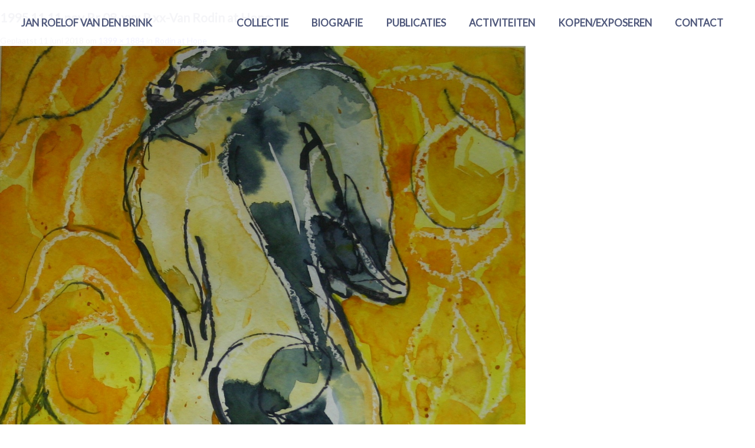

--- FILE ---
content_type: text/html; charset=UTF-8
request_url: https://janroelofvandenbrink.nl/schilderijen/rodin-at-hope/1995-11-11-nov-br-08-xxx-p-xx-van-rodin-at-hope/
body_size: 8697
content:
<!DOCTYPE html>
<html lang="nl-NL">
<head>
	<meta charset="UTF-8">
	<meta name="viewport" content="width=device-width, initial-scale=1.0">
	<meta http-equiv="X-UA-Compatible" content="IE=edge">

	<title>1995 11 11 nov Br 08-xxx P xx-Van Rodin at Hope - Jan Roelof van den Brink</title>

	<link rel="profile" href="http://gmpg.org/xfn/11">
	<link rel="pingback" href="https://janroelofvandenbrink.nl/xmlrpc.php">
	<link href="https://fonts.googleapis.com/css?family=Lato|Playfair+Display:400i" rel="stylesheet">
	<meta name='robots' content='index, follow, max-image-preview:large, max-snippet:-1, max-video-preview:-1' />

	<!-- This site is optimized with the Yoast SEO plugin v26.7 - https://yoast.com/wordpress/plugins/seo/ -->
	<link rel="canonical" href="https://janroelofvandenbrink.nl/schilderijen/rodin-at-hope/1995-11-11-nov-br-08-xxx-p-xx-van-rodin-at-hope/" />
	<meta property="og:locale" content="nl_NL" />
	<meta property="og:type" content="article" />
	<meta property="og:title" content="1995 11 11 nov Br 08-xxx P xx-Van Rodin at Hope - Jan Roelof van den Brink" />
	<meta property="og:url" content="https://janroelofvandenbrink.nl/schilderijen/rodin-at-hope/1995-11-11-nov-br-08-xxx-p-xx-van-rodin-at-hope/" />
	<meta property="og:site_name" content="Jan Roelof van den Brink" />
	<meta property="og:image" content="https://janroelofvandenbrink.nl/schilderijen/rodin-at-hope/1995-11-11-nov-br-08-xxx-p-xx-van-rodin-at-hope" />
	<meta property="og:image:width" content="1399" />
	<meta property="og:image:height" content="1884" />
	<meta property="og:image:type" content="image/jpeg" />
	<meta name="twitter:card" content="summary_large_image" />
	<script type="application/ld+json" class="yoast-schema-graph">{"@context":"https://schema.org","@graph":[{"@type":"WebPage","@id":"https://janroelofvandenbrink.nl/schilderijen/rodin-at-hope/1995-11-11-nov-br-08-xxx-p-xx-van-rodin-at-hope/","url":"https://janroelofvandenbrink.nl/schilderijen/rodin-at-hope/1995-11-11-nov-br-08-xxx-p-xx-van-rodin-at-hope/","name":"1995 11 11 nov Br 08-xxx P xx-Van Rodin at Hope - Jan Roelof van den Brink","isPartOf":{"@id":"https://janroelofvandenbrink.nl/#website"},"primaryImageOfPage":{"@id":"https://janroelofvandenbrink.nl/schilderijen/rodin-at-hope/1995-11-11-nov-br-08-xxx-p-xx-van-rodin-at-hope/#primaryimage"},"image":{"@id":"https://janroelofvandenbrink.nl/schilderijen/rodin-at-hope/1995-11-11-nov-br-08-xxx-p-xx-van-rodin-at-hope/#primaryimage"},"thumbnailUrl":"https://janroelofvandenbrink.nl/wp-content/uploads/2018/06/1995-11-11-nov-Br-08-xxx-P-xx-Van-Rodin-at-Hope.jpg","datePublished":"2018-06-11T14:22:07+00:00","breadcrumb":{"@id":"https://janroelofvandenbrink.nl/schilderijen/rodin-at-hope/1995-11-11-nov-br-08-xxx-p-xx-van-rodin-at-hope/#breadcrumb"},"inLanguage":"nl-NL","potentialAction":[{"@type":"ReadAction","target":["https://janroelofvandenbrink.nl/schilderijen/rodin-at-hope/1995-11-11-nov-br-08-xxx-p-xx-van-rodin-at-hope/"]}]},{"@type":"ImageObject","inLanguage":"nl-NL","@id":"https://janroelofvandenbrink.nl/schilderijen/rodin-at-hope/1995-11-11-nov-br-08-xxx-p-xx-van-rodin-at-hope/#primaryimage","url":"https://janroelofvandenbrink.nl/wp-content/uploads/2018/06/1995-11-11-nov-Br-08-xxx-P-xx-Van-Rodin-at-Hope.jpg","contentUrl":"https://janroelofvandenbrink.nl/wp-content/uploads/2018/06/1995-11-11-nov-Br-08-xxx-P-xx-Van-Rodin-at-Hope.jpg","width":1399,"height":1884},{"@type":"BreadcrumbList","@id":"https://janroelofvandenbrink.nl/schilderijen/rodin-at-hope/1995-11-11-nov-br-08-xxx-p-xx-van-rodin-at-hope/#breadcrumb","itemListElement":[{"@type":"ListItem","position":1,"name":"Home","item":"https://janroelofvandenbrink.nl/"},{"@type":"ListItem","position":2,"name":"Rodin at Hope","item":"https://janroelofvandenbrink.nl/schilderijen/rodin-at-hope/"},{"@type":"ListItem","position":3,"name":"1995 11 11 nov Br 08-xxx P xx-Van Rodin at Hope"}]},{"@type":"WebSite","@id":"https://janroelofvandenbrink.nl/#website","url":"https://janroelofvandenbrink.nl/","name":"Jan Roelof van den Brink","description":"","potentialAction":[{"@type":"SearchAction","target":{"@type":"EntryPoint","urlTemplate":"https://janroelofvandenbrink.nl/?s={search_term_string}"},"query-input":{"@type":"PropertyValueSpecification","valueRequired":true,"valueName":"search_term_string"}}],"inLanguage":"nl-NL"}]}</script>
	<!-- / Yoast SEO plugin. -->


<link rel="alternate" type="application/rss+xml" title="Jan Roelof van den Brink &raquo; 1995 11 11 nov Br 08-xxx P xx-Van Rodin at Hope reacties feed" href="https://janroelofvandenbrink.nl/schilderijen/rodin-at-hope/1995-11-11-nov-br-08-xxx-p-xx-van-rodin-at-hope/#main/feed/" />
<link rel="alternate" title="oEmbed (JSON)" type="application/json+oembed" href="https://janroelofvandenbrink.nl/wp-json/oembed/1.0/embed?url=https%3A%2F%2Fjanroelofvandenbrink.nl%2Fschilderijen%2Frodin-at-hope%2F1995-11-11-nov-br-08-xxx-p-xx-van-rodin-at-hope%2F%23main" />
<link rel="alternate" title="oEmbed (XML)" type="text/xml+oembed" href="https://janroelofvandenbrink.nl/wp-json/oembed/1.0/embed?url=https%3A%2F%2Fjanroelofvandenbrink.nl%2Fschilderijen%2Frodin-at-hope%2F1995-11-11-nov-br-08-xxx-p-xx-van-rodin-at-hope%2F%23main&#038;format=xml" />
<style id='wp-img-auto-sizes-contain-inline-css' type='text/css'>
img:is([sizes=auto i],[sizes^="auto," i]){contain-intrinsic-size:3000px 1500px}
/*# sourceURL=wp-img-auto-sizes-contain-inline-css */
</style>
<link rel='stylesheet' id='formidable-css' href='https://janroelofvandenbrink.nl/wp-content/plugins/formidable/css/formidableforms.css?ver=1161247' type='text/css' media='all' />
<style id='wp-block-library-inline-css' type='text/css'>
:root{--wp-block-synced-color:#7a00df;--wp-block-synced-color--rgb:122,0,223;--wp-bound-block-color:var(--wp-block-synced-color);--wp-editor-canvas-background:#ddd;--wp-admin-theme-color:#007cba;--wp-admin-theme-color--rgb:0,124,186;--wp-admin-theme-color-darker-10:#006ba1;--wp-admin-theme-color-darker-10--rgb:0,107,160.5;--wp-admin-theme-color-darker-20:#005a87;--wp-admin-theme-color-darker-20--rgb:0,90,135;--wp-admin-border-width-focus:2px}@media (min-resolution:192dpi){:root{--wp-admin-border-width-focus:1.5px}}.wp-element-button{cursor:pointer}:root .has-very-light-gray-background-color{background-color:#eee}:root .has-very-dark-gray-background-color{background-color:#313131}:root .has-very-light-gray-color{color:#eee}:root .has-very-dark-gray-color{color:#313131}:root .has-vivid-green-cyan-to-vivid-cyan-blue-gradient-background{background:linear-gradient(135deg,#00d084,#0693e3)}:root .has-purple-crush-gradient-background{background:linear-gradient(135deg,#34e2e4,#4721fb 50%,#ab1dfe)}:root .has-hazy-dawn-gradient-background{background:linear-gradient(135deg,#faaca8,#dad0ec)}:root .has-subdued-olive-gradient-background{background:linear-gradient(135deg,#fafae1,#67a671)}:root .has-atomic-cream-gradient-background{background:linear-gradient(135deg,#fdd79a,#004a59)}:root .has-nightshade-gradient-background{background:linear-gradient(135deg,#330968,#31cdcf)}:root .has-midnight-gradient-background{background:linear-gradient(135deg,#020381,#2874fc)}:root{--wp--preset--font-size--normal:16px;--wp--preset--font-size--huge:42px}.has-regular-font-size{font-size:1em}.has-larger-font-size{font-size:2.625em}.has-normal-font-size{font-size:var(--wp--preset--font-size--normal)}.has-huge-font-size{font-size:var(--wp--preset--font-size--huge)}.has-text-align-center{text-align:center}.has-text-align-left{text-align:left}.has-text-align-right{text-align:right}.has-fit-text{white-space:nowrap!important}#end-resizable-editor-section{display:none}.aligncenter{clear:both}.items-justified-left{justify-content:flex-start}.items-justified-center{justify-content:center}.items-justified-right{justify-content:flex-end}.items-justified-space-between{justify-content:space-between}.screen-reader-text{border:0;clip-path:inset(50%);height:1px;margin:-1px;overflow:hidden;padding:0;position:absolute;width:1px;word-wrap:normal!important}.screen-reader-text:focus{background-color:#ddd;clip-path:none;color:#444;display:block;font-size:1em;height:auto;left:5px;line-height:normal;padding:15px 23px 14px;text-decoration:none;top:5px;width:auto;z-index:100000}html :where(.has-border-color){border-style:solid}html :where([style*=border-top-color]){border-top-style:solid}html :where([style*=border-right-color]){border-right-style:solid}html :where([style*=border-bottom-color]){border-bottom-style:solid}html :where([style*=border-left-color]){border-left-style:solid}html :where([style*=border-width]){border-style:solid}html :where([style*=border-top-width]){border-top-style:solid}html :where([style*=border-right-width]){border-right-style:solid}html :where([style*=border-bottom-width]){border-bottom-style:solid}html :where([style*=border-left-width]){border-left-style:solid}html :where(img[class*=wp-image-]){height:auto;max-width:100%}:where(figure){margin:0 0 1em}html :where(.is-position-sticky){--wp-admin--admin-bar--position-offset:var(--wp-admin--admin-bar--height,0px)}@media screen and (max-width:600px){html :where(.is-position-sticky){--wp-admin--admin-bar--position-offset:0px}}

/*# sourceURL=wp-block-library-inline-css */
</style><style id='global-styles-inline-css' type='text/css'>
:root{--wp--preset--aspect-ratio--square: 1;--wp--preset--aspect-ratio--4-3: 4/3;--wp--preset--aspect-ratio--3-4: 3/4;--wp--preset--aspect-ratio--3-2: 3/2;--wp--preset--aspect-ratio--2-3: 2/3;--wp--preset--aspect-ratio--16-9: 16/9;--wp--preset--aspect-ratio--9-16: 9/16;--wp--preset--color--black: #000000;--wp--preset--color--cyan-bluish-gray: #abb8c3;--wp--preset--color--white: #ffffff;--wp--preset--color--pale-pink: #f78da7;--wp--preset--color--vivid-red: #cf2e2e;--wp--preset--color--luminous-vivid-orange: #ff6900;--wp--preset--color--luminous-vivid-amber: #fcb900;--wp--preset--color--light-green-cyan: #7bdcb5;--wp--preset--color--vivid-green-cyan: #00d084;--wp--preset--color--pale-cyan-blue: #8ed1fc;--wp--preset--color--vivid-cyan-blue: #0693e3;--wp--preset--color--vivid-purple: #9b51e0;--wp--preset--gradient--vivid-cyan-blue-to-vivid-purple: linear-gradient(135deg,rgb(6,147,227) 0%,rgb(155,81,224) 100%);--wp--preset--gradient--light-green-cyan-to-vivid-green-cyan: linear-gradient(135deg,rgb(122,220,180) 0%,rgb(0,208,130) 100%);--wp--preset--gradient--luminous-vivid-amber-to-luminous-vivid-orange: linear-gradient(135deg,rgb(252,185,0) 0%,rgb(255,105,0) 100%);--wp--preset--gradient--luminous-vivid-orange-to-vivid-red: linear-gradient(135deg,rgb(255,105,0) 0%,rgb(207,46,46) 100%);--wp--preset--gradient--very-light-gray-to-cyan-bluish-gray: linear-gradient(135deg,rgb(238,238,238) 0%,rgb(169,184,195) 100%);--wp--preset--gradient--cool-to-warm-spectrum: linear-gradient(135deg,rgb(74,234,220) 0%,rgb(151,120,209) 20%,rgb(207,42,186) 40%,rgb(238,44,130) 60%,rgb(251,105,98) 80%,rgb(254,248,76) 100%);--wp--preset--gradient--blush-light-purple: linear-gradient(135deg,rgb(255,206,236) 0%,rgb(152,150,240) 100%);--wp--preset--gradient--blush-bordeaux: linear-gradient(135deg,rgb(254,205,165) 0%,rgb(254,45,45) 50%,rgb(107,0,62) 100%);--wp--preset--gradient--luminous-dusk: linear-gradient(135deg,rgb(255,203,112) 0%,rgb(199,81,192) 50%,rgb(65,88,208) 100%);--wp--preset--gradient--pale-ocean: linear-gradient(135deg,rgb(255,245,203) 0%,rgb(182,227,212) 50%,rgb(51,167,181) 100%);--wp--preset--gradient--electric-grass: linear-gradient(135deg,rgb(202,248,128) 0%,rgb(113,206,126) 100%);--wp--preset--gradient--midnight: linear-gradient(135deg,rgb(2,3,129) 0%,rgb(40,116,252) 100%);--wp--preset--font-size--small: 13px;--wp--preset--font-size--medium: 20px;--wp--preset--font-size--large: 36px;--wp--preset--font-size--x-large: 42px;--wp--preset--spacing--20: 0.44rem;--wp--preset--spacing--30: 0.67rem;--wp--preset--spacing--40: 1rem;--wp--preset--spacing--50: 1.5rem;--wp--preset--spacing--60: 2.25rem;--wp--preset--spacing--70: 3.38rem;--wp--preset--spacing--80: 5.06rem;--wp--preset--shadow--natural: 6px 6px 9px rgba(0, 0, 0, 0.2);--wp--preset--shadow--deep: 12px 12px 50px rgba(0, 0, 0, 0.4);--wp--preset--shadow--sharp: 6px 6px 0px rgba(0, 0, 0, 0.2);--wp--preset--shadow--outlined: 6px 6px 0px -3px rgb(255, 255, 255), 6px 6px rgb(0, 0, 0);--wp--preset--shadow--crisp: 6px 6px 0px rgb(0, 0, 0);}:where(.is-layout-flex){gap: 0.5em;}:where(.is-layout-grid){gap: 0.5em;}body .is-layout-flex{display: flex;}.is-layout-flex{flex-wrap: wrap;align-items: center;}.is-layout-flex > :is(*, div){margin: 0;}body .is-layout-grid{display: grid;}.is-layout-grid > :is(*, div){margin: 0;}:where(.wp-block-columns.is-layout-flex){gap: 2em;}:where(.wp-block-columns.is-layout-grid){gap: 2em;}:where(.wp-block-post-template.is-layout-flex){gap: 1.25em;}:where(.wp-block-post-template.is-layout-grid){gap: 1.25em;}.has-black-color{color: var(--wp--preset--color--black) !important;}.has-cyan-bluish-gray-color{color: var(--wp--preset--color--cyan-bluish-gray) !important;}.has-white-color{color: var(--wp--preset--color--white) !important;}.has-pale-pink-color{color: var(--wp--preset--color--pale-pink) !important;}.has-vivid-red-color{color: var(--wp--preset--color--vivid-red) !important;}.has-luminous-vivid-orange-color{color: var(--wp--preset--color--luminous-vivid-orange) !important;}.has-luminous-vivid-amber-color{color: var(--wp--preset--color--luminous-vivid-amber) !important;}.has-light-green-cyan-color{color: var(--wp--preset--color--light-green-cyan) !important;}.has-vivid-green-cyan-color{color: var(--wp--preset--color--vivid-green-cyan) !important;}.has-pale-cyan-blue-color{color: var(--wp--preset--color--pale-cyan-blue) !important;}.has-vivid-cyan-blue-color{color: var(--wp--preset--color--vivid-cyan-blue) !important;}.has-vivid-purple-color{color: var(--wp--preset--color--vivid-purple) !important;}.has-black-background-color{background-color: var(--wp--preset--color--black) !important;}.has-cyan-bluish-gray-background-color{background-color: var(--wp--preset--color--cyan-bluish-gray) !important;}.has-white-background-color{background-color: var(--wp--preset--color--white) !important;}.has-pale-pink-background-color{background-color: var(--wp--preset--color--pale-pink) !important;}.has-vivid-red-background-color{background-color: var(--wp--preset--color--vivid-red) !important;}.has-luminous-vivid-orange-background-color{background-color: var(--wp--preset--color--luminous-vivid-orange) !important;}.has-luminous-vivid-amber-background-color{background-color: var(--wp--preset--color--luminous-vivid-amber) !important;}.has-light-green-cyan-background-color{background-color: var(--wp--preset--color--light-green-cyan) !important;}.has-vivid-green-cyan-background-color{background-color: var(--wp--preset--color--vivid-green-cyan) !important;}.has-pale-cyan-blue-background-color{background-color: var(--wp--preset--color--pale-cyan-blue) !important;}.has-vivid-cyan-blue-background-color{background-color: var(--wp--preset--color--vivid-cyan-blue) !important;}.has-vivid-purple-background-color{background-color: var(--wp--preset--color--vivid-purple) !important;}.has-black-border-color{border-color: var(--wp--preset--color--black) !important;}.has-cyan-bluish-gray-border-color{border-color: var(--wp--preset--color--cyan-bluish-gray) !important;}.has-white-border-color{border-color: var(--wp--preset--color--white) !important;}.has-pale-pink-border-color{border-color: var(--wp--preset--color--pale-pink) !important;}.has-vivid-red-border-color{border-color: var(--wp--preset--color--vivid-red) !important;}.has-luminous-vivid-orange-border-color{border-color: var(--wp--preset--color--luminous-vivid-orange) !important;}.has-luminous-vivid-amber-border-color{border-color: var(--wp--preset--color--luminous-vivid-amber) !important;}.has-light-green-cyan-border-color{border-color: var(--wp--preset--color--light-green-cyan) !important;}.has-vivid-green-cyan-border-color{border-color: var(--wp--preset--color--vivid-green-cyan) !important;}.has-pale-cyan-blue-border-color{border-color: var(--wp--preset--color--pale-cyan-blue) !important;}.has-vivid-cyan-blue-border-color{border-color: var(--wp--preset--color--vivid-cyan-blue) !important;}.has-vivid-purple-border-color{border-color: var(--wp--preset--color--vivid-purple) !important;}.has-vivid-cyan-blue-to-vivid-purple-gradient-background{background: var(--wp--preset--gradient--vivid-cyan-blue-to-vivid-purple) !important;}.has-light-green-cyan-to-vivid-green-cyan-gradient-background{background: var(--wp--preset--gradient--light-green-cyan-to-vivid-green-cyan) !important;}.has-luminous-vivid-amber-to-luminous-vivid-orange-gradient-background{background: var(--wp--preset--gradient--luminous-vivid-amber-to-luminous-vivid-orange) !important;}.has-luminous-vivid-orange-to-vivid-red-gradient-background{background: var(--wp--preset--gradient--luminous-vivid-orange-to-vivid-red) !important;}.has-very-light-gray-to-cyan-bluish-gray-gradient-background{background: var(--wp--preset--gradient--very-light-gray-to-cyan-bluish-gray) !important;}.has-cool-to-warm-spectrum-gradient-background{background: var(--wp--preset--gradient--cool-to-warm-spectrum) !important;}.has-blush-light-purple-gradient-background{background: var(--wp--preset--gradient--blush-light-purple) !important;}.has-blush-bordeaux-gradient-background{background: var(--wp--preset--gradient--blush-bordeaux) !important;}.has-luminous-dusk-gradient-background{background: var(--wp--preset--gradient--luminous-dusk) !important;}.has-pale-ocean-gradient-background{background: var(--wp--preset--gradient--pale-ocean) !important;}.has-electric-grass-gradient-background{background: var(--wp--preset--gradient--electric-grass) !important;}.has-midnight-gradient-background{background: var(--wp--preset--gradient--midnight) !important;}.has-small-font-size{font-size: var(--wp--preset--font-size--small) !important;}.has-medium-font-size{font-size: var(--wp--preset--font-size--medium) !important;}.has-large-font-size{font-size: var(--wp--preset--font-size--large) !important;}.has-x-large-font-size{font-size: var(--wp--preset--font-size--x-large) !important;}
/*# sourceURL=global-styles-inline-css */
</style>

<style id='classic-theme-styles-inline-css' type='text/css'>
/*! This file is auto-generated */
.wp-block-button__link{color:#fff;background-color:#32373c;border-radius:9999px;box-shadow:none;text-decoration:none;padding:calc(.667em + 2px) calc(1.333em + 2px);font-size:1.125em}.wp-block-file__button{background:#32373c;color:#fff;text-decoration:none}
/*# sourceURL=/wp-includes/css/classic-themes.min.css */
</style>
<link rel='stylesheet' id='categories-images-styles-css' href='https://janroelofvandenbrink.nl/wp-content/plugins/categories-images/assets/css/zci-styles.css?ver=3.3.1' type='text/css' media='all' />
<link rel='stylesheet' id='_tk-font-awesome-css' href='https://janroelofvandenbrink.nl/wp-content/themes/jrb/includes/css/font-awesome.min.css?ver=4.1.0' type='text/css' media='all' />
<link rel='stylesheet' id='_tk-style-css' href='https://janroelofvandenbrink.nl/wp-content/themes/jrb/style.css?ver=6.9' type='text/css' media='all' />
<script type="text/javascript" src="https://janroelofvandenbrink.nl/wp-includes/js/jquery/jquery.min.js?ver=3.7.1" id="jquery-core-js"></script>
<script type="text/javascript" src="https://janroelofvandenbrink.nl/wp-includes/js/jquery/jquery-migrate.min.js?ver=3.4.1" id="jquery-migrate-js"></script>
<link rel="https://api.w.org/" href="https://janroelofvandenbrink.nl/wp-json/" /><link rel="alternate" title="JSON" type="application/json" href="https://janroelofvandenbrink.nl/wp-json/wp/v2/media/1216" /><link rel="EditURI" type="application/rsd+xml" title="RSD" href="https://janroelofvandenbrink.nl/xmlrpc.php?rsd" />
<meta name="generator" content="WordPress 6.9" />
<link rel='shortlink' href='https://janroelofvandenbrink.nl/?p=1216' />
<style type="text/css">.recentcomments a{display:inline !important;padding:0 !important;margin:0 !important;}</style><link rel="icon" href="https://janroelofvandenbrink.nl/wp-content/uploads/2023/08/favicon-jrb-150x150.png" sizes="32x32" />
<link rel="icon" href="https://janroelofvandenbrink.nl/wp-content/uploads/2023/08/favicon-jrb.png" sizes="192x192" />
<link rel="apple-touch-icon" href="https://janroelofvandenbrink.nl/wp-content/uploads/2023/08/favicon-jrb.png" />
<meta name="msapplication-TileImage" content="https://janroelofvandenbrink.nl/wp-content/uploads/2023/08/favicon-jrb.png" />
	<script src="https://cdnjs.cloudflare.com/ajax/libs/fullPage.js/2.9.4/jquery.fullpage.js"></script>
	<link rel="stylesheet" href="https://cdnjs.cloudflare.com/ajax/libs/fullPage.js/2.9.4/jquery.fullpage.min.css">
		<style>
		body.home {
			background-image: url('https://janroelofvandenbrink.nl/wp-content/uploads/2017/05/def.1975-xx-xx-xxx-02-xxx-P-25-2093-Boerderij-met-korenschoven-bij-Mas-Vinsobres.jpg');
			background-size: cover;
		}
	</style>
</head>

<body class="attachment wp-singular attachment-template-default single single-attachment postid-1216 attachmentid-1216 attachment-jpeg wp-theme-jrb">
	
	<header id="masthead" role="banner">
		<div id="site-branding">
			<h1 class="site-title"><a href="https://janroelofvandenbrink.nl/" title="Jan Roelof van den Brink" rel="home">Jan Roelof van den Brink</a></h1>
		</div>
		<button class="navbar-toggler" type="button" data-toggle="collapse" data-target="#bd-main-nav" aria-controls="bd-main-nav" aria-expanded="false" aria-label="Toggle navigation">
			<span class="navbar-toggler-icon"></span>
		</button>
		<div id="mainmenu">
			<nav id="navbar-collapse" class="collapse navbar-collapse"><ul id="main-menu" class="nav navbar-nav"><li id="menu-item-21" class="menu-item menu-item-type-post_type menu-item-object-page menu-item-21"><a title="Collectie" href="https://janroelofvandenbrink.nl/collectie/">Collectie</a></li>
<li id="menu-item-19" class="menu-item menu-item-type-post_type menu-item-object-page menu-item-19"><a title="Biografie" href="https://janroelofvandenbrink.nl/biografie/">Biografie</a></li>
<li id="menu-item-24" class="menu-item menu-item-type-post_type menu-item-object-page menu-item-24"><a title="Publicaties" href="https://janroelofvandenbrink.nl/publicaties/">Publicaties</a></li>
<li id="menu-item-18" class="menu-item menu-item-type-post_type menu-item-object-page menu-item-18"><a title="Activiteiten" href="https://janroelofvandenbrink.nl/activiteiten/">Activiteiten</a></li>
<li id="menu-item-20" class="menu-item menu-item-type-post_type menu-item-object-page menu-item-20"><a title="Kopen/exposeren" href="https://janroelofvandenbrink.nl/bruikleen-aankoop/">Kopen/exposeren</a></li>
<li id="menu-item-22" class="menu-item menu-item-type-post_type menu-item-object-page menu-item-22"><a title="Contact" href="https://janroelofvandenbrink.nl/contact/">Contact</a></li>
</ul></nav>		</div>

	</header>
	<main>

	
		
		<article id="post-1216" class="post-1216 attachment type-attachment status-inherit hentry category-geen-categorie">
			<header class="entry-header">
				<h1 class="entry-title">1995 11 11 nov Br 08-xxx P xx-Van Rodin at Hope</h1>
				<div class="entry-meta">
					Geplaatst <span class="entry-date"><time class="entry-date" datetime="2018-06-11T16:22:07+02:00">11 juni 2018</time></span> om <a href="https://janroelofvandenbrink.nl/wp-content/uploads/2018/06/1995-11-11-nov-Br-08-xxx-P-xx-Van-Rodin-at-Hope.jpg" title="Link to full-size image">1399 &times; 1884</a> in <a href="https://janroelofvandenbrink.nl/schilderijen/rodin-at-hope/" title="Return to Rodin at Hope" rel="gallery">Rodin at Hope</a>				</div><!-- .entry-meta -->

				<nav role="navigation" id="image-navigation" class="image-navigation">
					<div class="nav-previous"></div>
					<div class="nav-next"></div>
				</nav><!-- #image-navigation -->
			</header><!-- .entry-header -->

			<div class="entry-content">
				<div class="entry-attachment">
					<div class="attachment">
						<a href="https://janroelofvandenbrink.nl/wp-content/uploads/2018/06/1995-11-11-nov-Br-08-xxx-P-xx-Van-Rodin-at-Hope.jpg" title="1995 11 11 nov Br 08-xxx P xx-Van Rodin at Hope" rel="attachment"><img width="891" height="1200" src="https://janroelofvandenbrink.nl/wp-content/uploads/2018/06/1995-11-11-nov-Br-08-xxx-P-xx-Van-Rodin-at-Hope.jpg" class="attachment-1200x1200 size-1200x1200" alt="" decoding="async" fetchpriority="high" srcset="https://janroelofvandenbrink.nl/wp-content/uploads/2018/06/1995-11-11-nov-Br-08-xxx-P-xx-Van-Rodin-at-Hope.jpg 1399w, https://janroelofvandenbrink.nl/wp-content/uploads/2018/06/1995-11-11-nov-Br-08-xxx-P-xx-Van-Rodin-at-Hope-223x300.jpg 223w, https://janroelofvandenbrink.nl/wp-content/uploads/2018/06/1995-11-11-nov-Br-08-xxx-P-xx-Van-Rodin-at-Hope-768x1034.jpg 768w, https://janroelofvandenbrink.nl/wp-content/uploads/2018/06/1995-11-11-nov-Br-08-xxx-P-xx-Van-Rodin-at-Hope-760x1024.jpg 760w" sizes="(max-width: 891px) 100vw, 891px" /></a>					</div><!-- .attachment -->

									</div><!-- .entry-attachment -->

							</div><!-- .entry-content -->

			<footer class="entry-meta">
				Trackbacks zijn gesloten, maar je kan een <a class="comment-link" href="#respond" title="Reactie plaatsen">reactie plaatsen</a>.			</footer><!-- .entry-meta -->
		</article><!-- #post-## -->

		
	<div id="comments" class="comments-area">

	
	
	
		<div id="respond" class="comment-respond">
		<h3 id="reply-title" class="comment-reply-title">Een bericht schrijven <small><a rel="nofollow" id="cancel-comment-reply-link" href="/schilderijen/rodin-at-hope/1995-11-11-nov-br-08-xxx-p-xx-van-rodin-at-hope/#respond" style="display:none;">Annuleer reactie</a></small></h3><form action="https://janroelofvandenbrink.nl/wp-comments-post.php" method="post" id="commentform" class="comment-form"><p class="comment-notes"><span id="email-notes">Je e-mailadres wordt niet gepubliceerd.</span> <span class="required-field-message">Vereiste velden zijn gemarkeerd met <span class="required">*</span></span></p><p><textarea placeholder="Start typing..." id="comment" class="form-control" name="comment" cols="45" rows="8" aria-required="true"></textarea></p><p class="form-allowed-tags">Je kunt de volgende <abbr title="HyperText Markup Language">HTML</abbr> opmaak gebruiken</p><div class="alert alert-info">&lt;a href=&quot;&quot; title=&quot;&quot;&gt; &lt;abbr title=&quot;&quot;&gt; &lt;acronym title=&quot;&quot;&gt; &lt;b&gt; &lt;blockquote cite=&quot;&quot;&gt; &lt;cite&gt; &lt;code&gt; &lt;del datetime=&quot;&quot;&gt; &lt;em&gt; &lt;i&gt; &lt;q cite=&quot;&quot;&gt; &lt;s&gt; &lt;strike&gt; &lt;strong&gt; </div><p class="comment-form-author"><label for="author">Naam <span class="required">*</span></label> <input id="author" name="author" type="text" value="" size="30" maxlength="245" autocomplete="name" required /></p>
<p class="comment-form-email"><label for="email">E-mail <span class="required">*</span></label> <input id="email" name="email" type="email" value="" size="30" maxlength="100" aria-describedby="email-notes" autocomplete="email" required /></p>
<p class="comment-form-url"><label for="url">Site</label> <input id="url" name="url" type="url" value="" size="30" maxlength="200" autocomplete="url" /></p>
<p class="comment-form-cookies-consent"><input id="wp-comment-cookies-consent" name="wp-comment-cookies-consent" type="checkbox" value="yes" /> <label for="wp-comment-cookies-consent">Mijn naam, e-mail en site opslaan in deze browser voor de volgende keer wanneer ik een reactie plaats.</label></p>
<p class="form-submit"><input name="submit" type="submit" id="commentsubmit" class="submit" value="Plaats bericht" /> <input type='hidden' name='comment_post_ID' value='1216' id='comment_post_ID' />
<input type='hidden' name='comment_parent' id='comment_parent' value='0' />
</p></form>	</div><!-- #respond -->
	
</div><!-- #comments -->

	

	</div><!-- close .main-content-inner -->

	<div class="sidebar col-sm-12 col-md-4">

				<div class="sidebar-padder">

						<aside id="search-2" class="widget widget_search"><form role="search" method="get" class="search-form" action="https://janroelofvandenbrink.nl/">
	<label>
		<input type="search" class="search-field" placeholder="Search &hellip;" value="" name="s" title="Zoekresultaten voor: %s">
	</label>
	<input type="submit" class="search-submit" value="Search">
</form>
</aside><aside id="recent-comments-2" class="widget widget_recent_comments"><h3 class="widget-title">Recente reacties</h3><ul id="recentcomments"></ul></aside><aside id="archives-2" class="widget widget_archive"><h3 class="widget-title">Archieven</h3>
			<ul>
							</ul>

			</aside><aside id="categories-2" class="widget widget_categories"><h3 class="widget-title">Categorieën</h3>
			<ul>
					<li class="cat-item cat-item-19"><a href="https://janroelofvandenbrink.nl/category/categoriebeelden/">Categoriebeelden</a>
</li>
	<li class="cat-item cat-item-21"><a href="https://janroelofvandenbrink.nl/category/ceremonie-festiviteit/">Ceremonie Festiviteit</a>
</li>
	<li class="cat-item cat-item-31"><a href="https://janroelofvandenbrink.nl/category/diversen/">Diversen</a>
</li>
	<li class="cat-item cat-item-36"><a href="https://janroelofvandenbrink.nl/category/everardus-bogardus/">Everardus Bogardus</a>
</li>
	<li class="cat-item cat-item-34"><a href="https://janroelofvandenbrink.nl/category/figuren/">Figuren</a>
</li>
	<li class="cat-item cat-item-1"><a href="https://janroelofvandenbrink.nl/category/geen-categorie/">Geen categorie</a>
</li>
	<li class="cat-item cat-item-20"><a href="https://janroelofvandenbrink.nl/category/landschappen/">Landschappen</a>
</li>
	<li class="cat-item cat-item-22"><a href="https://janroelofvandenbrink.nl/category/mythologie/">Mythologie</a>
</li>
	<li class="cat-item cat-item-33"><a href="https://janroelofvandenbrink.nl/category/naakten/">Naakten</a>
</li>
	<li class="cat-item cat-item-35"><a href="https://janroelofvandenbrink.nl/category/panathenaia/">Panathenaia</a>
</li>
	<li class="cat-item cat-item-29"><a href="https://janroelofvandenbrink.nl/category/picasso-en-zijn-eeuw/">Picasso en zijn Eeuw</a>
</li>
	<li class="cat-item cat-item-23"><a href="https://janroelofvandenbrink.nl/category/portretten/">Portretten</a>
</li>
	<li class="cat-item cat-item-30"><a href="https://janroelofvandenbrink.nl/category/publicaties/">Publicaties</a>
</li>
	<li class="cat-item cat-item-28"><a href="https://janroelofvandenbrink.nl/category/sint-jans-lied/">Sint Jans-lied</a>
</li>
	<li class="cat-item cat-item-24"><a href="https://janroelofvandenbrink.nl/category/stadsgezichten/">Stadsgezichten</a>
</li>
	<li class="cat-item cat-item-32"><a href="https://janroelofvandenbrink.nl/category/stillevens/">Stillevens</a>
</li>
	<li class="cat-item cat-item-26"><a href="https://janroelofvandenbrink.nl/category/strand-en-zeegezichten/">Strand- en zeegezichten</a>
</li>
	<li class="cat-item cat-item-25"><a href="https://janroelofvandenbrink.nl/category/taferelen/">Taferelen</a>
</li>
	<li class="cat-item cat-item-27"><a href="https://janroelofvandenbrink.nl/category/zelfportretten/">Zelfportretten</a>
</li>
			</ul>

			</aside><aside id="meta-2" class="widget widget_meta"><h3 class="widget-title">Meta</h3>
		<ul>
						<li><a rel="nofollow" href="https://janroelofvandenbrink.nl/wp-login.php">Login</a></li>
			<li><a href="https://janroelofvandenbrink.nl/feed/">Berichten feed</a></li>
			<li><a href="https://janroelofvandenbrink.nl/comments/feed/">Reacties feed</a></li>

			<li><a href="https://wordpress.org/">WordPress.org</a></li>
		</ul>

		</aside>
		</div><!-- close .sidebar-padder -->
		</main>

<script type="speculationrules">
{"prefetch":[{"source":"document","where":{"and":[{"href_matches":"/*"},{"not":{"href_matches":["/wp-*.php","/wp-admin/*","/wp-content/uploads/*","/wp-content/*","/wp-content/plugins/*","/wp-content/themes/jrb/*","/*\\?(.+)"]}},{"not":{"selector_matches":"a[rel~=\"nofollow\"]"}},{"not":{"selector_matches":".no-prefetch, .no-prefetch a"}}]},"eagerness":"conservative"}]}
</script>
<script type="text/javascript" src="https://janroelofvandenbrink.nl/wp-content/themes/jrb/includes/js/skip-link-focus-fix.js?ver=20130115" id="_tk-skip-link-focus-fix-js"></script>
<script type="text/javascript" src="https://janroelofvandenbrink.nl/wp-content/themes/jrb/js/jrb.js?ver=09" id="jrb-js"></script>
<script>

var site_images = new Array()
function site_preload() {
	for (i = 0; i < site_preload.arguments.length; i++) {
		site_images[i] = new Image()
		site_images[i].src = site_preload.arguments[i]
	}
}

jQuery(document).ready(function($) {
	var arrArticles = [];
	arrAnchors = [];
	arrTitles = [];
	var currentPainting = null;
	$('#fullpage article').each(function(i, e) {
		arrArticles[i] = $(this);
		var slug = $(this).attr('data-slug');
		var title = $(i).attr('data-title');
		arrAnchors.push(slug);
		arrTitles.push(title);
	});
    $('#fullpage').fullpage( {
		anchors: arrAnchors,
		navigation: true,
		navigationPosition: 'right',
		navigationTooltips: arrTitles,
		paddingTop: "78px",
		css3: true,
		fixedElements: '#fullscreenbutton,#overviewbutton',
		onLeave: function(index, nextIndex, direction) {
			//alert("onLeave:" + index);
			$("#paintinginfo_title").text('');
			$("#paintinginfo_meta").text('');
			if ($globalDetails != null)
				closeDetails($globalDetails);
		},
		afterLoad: function (anchorLink, index) {
			current = arrArticles[index - 1];
			$("#paintinginfo_title").text(current.attr('data-title'));
			$("#paintinginfo_meta").text(current.attr('data-technique') + ', ' + current.attr('data-year'));
			currentPainting = current.attr("id");
		},
		afterSlideLoad: function(anchorLink, index, slideAnchor, slideIndex) {
			alert("load:" + anchorLink);
		}
	} );

	$aa = $('#subnavigation a').on("mouseover", function(ev) {
		var $this = $(this);
		if ($this.attr("data-img") !== "")
		{
			$("#paintinginfo_title").text($this.attr("data-title"));
			$("#paintinginfo_meta").text($this.attr("data-technique") + ', ' + $this.attr("data-year"));
			$('body').css( {
				'background-image': 'url(' + $this.attr("data-img") + ')'
			} );

		}
	}).on("mouseout", function(ev) {
		$('body').css("background-image", "");
	}).each(function(i, e) {
		var $this = $(this);
		site_images.push($this.attr("data-img"));
		if (i == 0)
		{
			//$("#paintinginfo_title").text($this.attr("data-title"));
		}
	} );

	if (
		document.fullscreenEnabled || 
		document.webkitFullscreenEnabled || 
		document.mozFullScreenEnabled ||
		document.msFullscreenEnabled
	) {
		//alert("do fs");
	}
	$("#fullscreenbutton").on("click", function() {
		//alert(this.id);
		if (currentPainting == null)
			return;
		if ($globalDetails != null)
			closeDetails($globalDetails);
		// post-123 -> painting-123
		var ix = currentPainting.indexOf("-");
		//var i = document.getElementById(currentPainting);
		var i = document.getElementById('painting' + currentPainting.substr(ix));
//		var i = document.getElementById("fullpage");
//https://developer.mozilla.org/nl/docs/Web/CSS/:fullscreen
		// go full-screen
		if (i.requestFullscreen) {
			i.requestFullscreen();
		} else if (i.webkitRequestFullscreen) {
			i.webkitRequestFullscreen();
		} else if (i.mozRequestFullScreen) {
			i.mozRequestFullScreen();
		} else if (i.msRequestFullscreen) {
			i.msRequestFullscreen();
		}

	});

	function closeDetails($details)
	{
		var $close = $details.find(".painting_details_close");
		$close.off("click.details")
		$details.hide();
		$globalDetails = null;
	}

	var $globalDetails = null;

	$("#paintinginfo_details_link").on("click", function(ev) {
		if (currentPainting == null)
			return;
		if ($globalDetails != null)
			closeDetails($globalDetails);
		var io = currentPainting.indexOf('-');
		var $details = $("#painting-details" + currentPainting.substr(io));
		$details.show();
		var $close = $details.find(".painting_details_close");
		$close.css("cursor", "pointer");
		$("#subnavigation").hide();
		$close.on("click.details", function(ev) {
			if ($globalDetails != null) {
				closeDetails($globalDetails);
			}
			$("#subnavigation").show();
		} );
		$globalDetails = $details;
	});
	//document.getElementById("myimage").requestFullscreen();

	site_preload();
	//alert($aa.length);
});
</script>
</body>
</html>


--- FILE ---
content_type: text/css
request_url: https://janroelofvandenbrink.nl/wp-content/themes/jrb/style.css?ver=6.9
body_size: 3122
content:
/*
Theme Name: Jan Roelof van den Brink
Author: Infonto B.V.
Author URI: http://infonto.nl/
Version: 1.1.10


/* My Minimal WordPress Styling comes here */

/* This is a small security for too long strings titles */
body {
	word-wrap: break-word;
}

/* Alignment */
.alignleft {
	display: inline;
	float: left;
	margin-right: 1.5em;
}
.alignright {
	display: inline;
	float: right;
	margin-left: 1.5em;
}
.aligncenter {
	clear: both;
	display: block;
	margin: 0 auto;
}


/* Images and wp-captions should always fit and be responsive */
img {
	display: inline-block;
	height: auto;
	max-width: 100%;
}
img[class*="wp-image-"] {
	margin-top: 10px;
	margin-bottom: 10px;
}
.wp-caption {
	border: 1px solid #ccc;
	margin-bottom: 10px;
	max-width: 100%;
	border-radius: 4px;
	padding: 0 10px;
}
.wp-caption.aligncenter {
	margin-bottom: 10px;
}
.wp-caption img[class*="wp-image-"] {
	display: block;
}
.wp-caption .wp-caption-text {
	text-align: center;
	margin-top: 10px;
}


/* Make sure embeds and iframes fit their containers */
embed,
iframe,
object {
	max-width: 100%;
}


/* Text meant only for screen readers */
.screen-reader-text {
	clip: rect(1px, 1px, 1px, 1px);
	position: absolute !important;
}
.screen-reader-text:hover,
.screen-reader-text:active,
.screen-reader-text:focus {
	background-color: #f1f1f1;
	border-radius: 3px;
	box-shadow: 0 0 2px 2px rgba(0, 0, 0, 0.6);
	clip: auto !important;
	color: #21759b;
	display: block;
	font-size: 14px;
	font-weight: bold;
	height: auto;
	left: 5px;
	line-height: normal;
	padding: 15px 23px 14px;
	text-decoration: none;
	top: 5px;
	width: auto;
	z-index: 100000; /* Above WP toolbar */
}

* {
	box-sizing: border-box;
}

html {

/*font-family: 'Playfair Display', serif;
font-family: 'Lato', sans-serif;*/
	font: 14px 'Lato', sans-serif;
	color: #3f4670;
	height: 100%;
}
body {
	height: 100%;
	margin: 0;
	padding: 0;
	transition: background-image .33s ease-in-out;
	background-size: cover;
	background-position: center center;
}
body.page-template-default,
body.page-template-page-bigpainting,
body.page-template-page-fullwidth {
	padding-top: 78px;
}
body.page-template-page-fullwidth {
/*	font-size: 18px;
	line-height: 22px;*/
}

body.page-template-default main,
body.page-template-page-bigpainting main,
body.page-template-page-fullwidth main {
	padding-left: 36px;
	padding-right: 36px;
}

body.page-template-default .entry-content,
body.page-template-page-fullwidth .entry-content {
	xpadding-left: 15px;
	xpadding-right: 15px;
}
/*body.page-template-default main {
	width: 100%;
	max-width: 1100px;
	margin: 0 auto;
	font-size: 1.5rem;
}*/
#main {
	position: absolute;
	left: 0;
	top: 0;
	padding-top: 78px;
	width: 100%;
	height: 100%;
	z-index: 1;
}
#main.home {
	background: url(cover.jpg) no-repeat center center;
	background-size: cover;
}

header#masthead {
	padding: 0 36px;
	height: 78px;
	font-size: 1.05em;
	font-size: 1em;
	line-height: 78px;
	background: #fff;
	background: rgba(255,255,255,.95);
	color: #3f4670;
	text-transform: uppercase;
	font-weight: 700;
	position: fixed;
	z-index: 2;
	left: 0;
	top: 0;
	width: 100%;
}
header#masthead a {
	color: #3f4670;
	color: #394A92; /* sabina */
	color: #4f587b; /* grijzer */
	text-decoration: none;
}
#site-branding {
	float: left;
}
#site-branding .site-title {
	font-size: 1em;
	margin: 0;
}

#mainmenu {
	float: right;
}

.navbar-toggler {
	align-self: flex-start;
    padding: .25rem .75rem;
    font-size: 1.25rem;
    line-height: 1;
    background: 0 0;
    border: 1px solid #4f587b;
    border-radius: 0;
	display: none;
	float: right;
	margin: 20px 16px 0 0;
	padding: 2px;
}
.navbar-toggler-icon {
	display: inline-block;
    width: 1.5em;
    height: 1.5em;
    vertical-align: middle;
    content: "";
    background: no-repeat center center;
    -webkit-background-size: 100% 100%;
    background-size: 100% 100%;
	background-image: url("data:image/svg+xml;utf8,%3Csvg xmlns='http://www.w3.org/2000/svg' xmlns:xlink='http://www.w3.org/1999/xlink' width='36' height='36' viewBox='0 0 36 36' fill='rgb(79,88,123)'%3E%3Crect x='2' y='6' width='32' height='4' /%3E%3Crect x='2' y='17' width='32' height='4' /%3E%3Crect x='2' y='28' width='32' height='4' /%3E%3C/svg>");
	background-image: url("data:image/svg+xml;charset=utf8,<svg viewBox='0 0 32 32' xmlns='http://www.w3.org/2000/svg'><path stroke='rgba(0, 0, 0, 0.5)' stroke-width='2' stroke-linecap='round' stroke-miterlimit='10' d='M4 8h24M4 16h24M4 24h24'/></svg>");
}
header#masthead ul {
	margin: 0;
	padding: 0;
	text-align: right;
}
header#masthead ul li {
	list-style: none;
	margin: 0;
	padding: 0 6px;
	display: inline-block;
}

.page-title {
	font-size: 1.4em;
	margin: 0;
	margin-bottom: 2em;
	text-transform: uppercase;
}

h2 {
	font-size: 1em;
	text-transform: uppercase;
}

#subnavigation {
	position: absolute;
	left: 0;
	top: 78px;
	width: 286px;
	margin: 78px 0 0 0;
	background: rgba(40,40,48,.85);
	color: #fff;
}
body.home #subnavigation {
	background: rgba(79,88,123,.95) url('signatuur-jrb.png') no-repeat 60px 40px;
	background: rgba(40,40,48,.85) url('signatuur-jrb.png') no-repeat 60px 40px;
	background-size: 125px 79px;
}
#subnavigation a {
	text-decoration: none;
	color: #fff;
}
#subnavigation ul {
	margin: 0;
	padding: 140px 30px 100px 60px;
	text-transform: uppercase;
	line-height: 28px;
}
#subnavigation ul li {
	list-style: none;
	margin: 0;
	padding: 0;
}
#paintingcategory {
	padding: 1em 15px 1em 60px;
	text-transform: uppercase;
}
#paintinginfo {
	background: #fff;
	background: rgba(255,255,255,.9);
	color: rgb(40,40,48);
	font-family: 'Playfair Display', serif;
	padding: 14px 30px 14px 60px;
}
#paintinginfo_details_link {
	display: block;
	/*background: rgb(40,40,48);
	color: #fff;*/
	background: url('morearrow.png') no-repeat right center;
	background-size: 30px;
	cursor: pointer;
}
#scrollitems {
	overflow: auto;
	padding-top: 78px;
}
#scrollitems .category {
	width: 290px;
	height: 460px;
	margin: 0 20px 20px 0;
	float: left;
}
#scrollitems .category .image {
	width: 100%;
	height: 415px;
	background: #dddddd;
}

#scrollitems .category .categoryname {
	padding: 1em 0;
	text-align: center;
	font-family: 'Playfair Display', serif;
}
#scrollitems .category .categoryname a {
	text-decoration: none;
	color: #333;
}

@media screen and (max-width: 1390px) {
	#scrollitems .category {
		width: 200px;
		height: 336px;
	}
	#scrollitems .category .image {
		height: 286px;
	}

}

/* painting scroller */

.paintings {
	xheight: 100%;
	position: relative;
}

.painting {
	xposition: relative;
	xheight: 100vh;
	xbackground-color: red;
}
.fp-tableCell {
	position: relative;
}
.painting-container {
	position: absolute;
	left: 10px;
	top: 10px;
	right: 10px;
	bottom: 10px;
	background-size: contain;
	background-size: cover;
	background-repeat: no-repeat;
	background-position: center center;
	-webkit-transition: width 2s, height: 2s; /* Safari */
	transition: width 2s, height: 2s;
}
.painting-container:fullscreen,
.painting-container:full-screen {
	background: #fff;
	padding: 10px;
}
.painting-container:-webkit-full-screen {
	background: #fff;
	padding: 10px;
}

.painting-container:fullscreen::backdrop,
.painting-container:full-screen::backdrop {
	background: #fff;
}
.painting-container:-webkit-full-screen::backdrop {
	background: #fff;
}

#fullscreenbutton {
	position: absolute;
	right: 10px;
	bottom: 10px;
	line-height: 20px;
	padding-left: 26px;
	background: url('fullscreen.png') no-repeat left center;
	background-size: 20px 20px;
	cursor: pointer;
	background-color: rgba(255,255,255,.5);
}
#overviewbutton {
	position: absolute;
	right: 200px;
	bottom: 10px;
	line-height: 20px;
	padding-left: 26px;
	background: url('overview.png') no-repeat left center;
	background-size: 20px 20px;
	cursor: pointer;
	background-color: rgba(255,255,255,.5);
}
.painting-container img {
	display: block;
	margin: 0 auto;
	max-width: 100%;
	max-height: 100%;
}

td, th {
	vertical-align: top;
	padding-bottom: 1em;
}

.post-7 td:first-child {
	width: 10em;
}
/* some column stuff */
.row {
	margin-left: -15px;
	margin-right: -15px;
	padding-left: 15px;
	padding-right: 15px;
}

.col-md-2, .col-md-3, .col-md-4, .col-md-5, .col-md-7, .col-md-9, .col-md-10 {
	min-height: 1px;
	float: left;
/*	padding-left: 15px;
	padding-right: 15px;*/
}
.col-md-2 {
	width: 16.6667%;
}
.col-md-3 {
	width: 25%;
}
.col-md-4 {
	width: 33.3333%;
}
.col-md-5 {
	width: 41.6667%;
}
.col-md-6 {
	width: 50%;
}
.col-md-7 {
	width: 58.3333%;
}
.col-md-9 {
	width: 75%;
}
.col-md-10 {
	width: 83.3333%;
}
.page-sideimage {
	position: fixed;
	right: 0;
	top: 78px;
	bottom: 0;
	width: 40%;
	background-position: center center;
	background-size: cover;
}

body.page-template-page-bigpainting .page-sideimage {
	width: 60%;
}


.row_grote_foto {
	min-height: 800px;
	padding-top: 10%;
}
/* juiste plaats neerzetten!! */
body.page-template-page-fullwidth main {
	padding-left: 0;
	padding-right: 0;
}

.row_grote_foto_content {
	background: rgba(40,40,48,.85);
	color: #fff;
	padding: 20px 60px;
	margin: 0 auto 0;
	max-width: 800px;
	font-size: 1.2em;
	line-height: 1.6em;
}
.row_grote_foto_content h2 {
	font-family: 'Playfair Display', serif;
	font-size: 2em;
	font-weight: normal;
	text-align: center;
}
.row_tekst {
	font-size: 1.3em;
	line-height: 1.4em;
}
.row_tekst .row_tekst_in {
	max-width: 1100px;
	margin: 0 auto;
	padding: 40px 60px;
}
.row_tekst .row_tekst_in a {
	color: #3f4670;
}
.row_tekst h2 {
	font-family: 'Playfair Display', serif;
	font-size: 2em;
	font-weight: normal;
	line-height: 120%;
	text-align: center;
}
.row_tekst.row_tekst_wg {
	font-family: 'Playfair Display', serif;
	font-size: 1.6em;
	line-height: 1.4em;
}
.row_tekst.row_tekst_bt {
	background: rgb(40,40,48);
	color: #fff;
}
.row_4_fotos_container {
	overflow: auto;
	margin: 10px 0;
}
.row_4_fotos_container a {
	color: #3f4670;
	text-align: center;
	display: block;
}
.row_4_fotos_container > div {
	width: 25%;
	/*height: 0;
	padding: 15% 0;*/
	float: left;
	position: relative;
}
.row_4_fotos_container div.row_1_foto {
	position: relative;
	width: 100%;
	height: 0;
	padding: 60% 0;
}
.row_4_fotos_container div.row_1_foto a {
	display: block;
}
.row_4_fotos_container div.row_1_foto span {
	display: block;
	position: absolute;
	left: 10px;
	top: 10px;
	bottom: 10px;
	right: 10px;
	background-size: cover;
}

.painting_details {
	display: none;
	position: absolute;
	left: 400px;
	top: 50px;
	right: 400px;
	/*bottom: 50px;*/
	padding: 40px 50px;
	background: rgba(40,40,48,0.85);
	color: #fff;
	z-index: 50;
}
.painting_details_close {
	position: absolute;
	right: 10px;
	top: 10px;
	line-height: 20px;
	padding-left: 26px;
	background: url('sluiten.png') no-repeat left center;
	background-size: 20px 20px;
}
.painting_details .row {
	overflow: auto;
	margin-bottom: 1em;
}
figure, .wp-caption {
	margin: 0;
	border: 0 none;
	padding-left: 4px;
	padding-right: 4px;
}
.col-md-2 figure, .col-md-2 .wp-caption {
	padding-left: 0;
	padding-right: 0;
}
figcaption {
	font-size: 11px;
	line-height: 12px;
}

.thumbcontainer {
	display: none;
	background: #333;
	position: absolute;
	left: 0;
	top: 0;
	right: 0;
	height: 100%;
	padding: 100px 10px 10px;
	z-index: 51;
}
.thumbcontainer.visible {
	display: block;
	position: fixed;
	overflow: auto;
}

.previewthumb {
	width: 200px;
	height: 200px;
	padding: 25px;
	float: left;
}
.thumbcontainer.visible .previewthumb {
	cursor: pointer;
}
.previewthumb img {
	display: block;
	margin: 0 auto;
	width: auto;
	height: auto;
	max-width: 100%;
	max-height: 100%;
}

.painting_thumbcontainer_close {
    position: absolute;
    right: 10px;
    top: 10px;
    line-height: 20px;
    padding-left: 26px;
    background: url(sluiten.png) no-repeat left center;
    background-size: 20px 20px;
	color: #fff;
}

@media(max-width: 1023px) {
	.navbar-toggler {
		display: block;
	}
	#mainmenu {
		display: none;
		float: none;
		position: absolute;
		left: 0;
		top: 78px;
		width: 100%;
	}
	#main-menu {
	}
	#navbar-collapse {
		background: #fff;
	}
	header#masthead ul li {
		display: block;
	}
	header#masthead {
		font-size: 1.2em;
		line-height: 50px;
	}
	header#masthead ul {
		text-align: center;
	}
	.painting_details {
		left: 100px;
		right: 100px;
	}
}

@media(max-width: 767px) {
	#site-branding .site-title {
		font-size: .9em;
	}
	header#masthead {
		padding-left: 12px;
		padding-right: 12px;
	}

}

@media(min-width: 1200px) {
	header#masthead {
		font-size: 1.2em;
	}

	header#masthead ul li {
		padding: 0 18px;
	}

}

--- FILE ---
content_type: application/javascript
request_url: https://janroelofvandenbrink.nl/wp-content/themes/jrb/js/jrb.js?ver=09
body_size: 217
content:
jQuery(function($) {
	$(".thumbcontainer").appendTo("body");

	$(".painting_thumbcontainer_close").on("click", function(ev) {
		$(".thumbcontainer").removeClass("visible");
	}).css("cursor", "pointer");

	$(".navbar-toggler").on("click", function(ev) {
		//alert($(this).attr("data-target"));
		var $target = $($(this).attr("data-target"));
		$target = $("#mainmenu");
		var state = $(this).attr("aria-expanded");
		if (state == "false")
		{
			$(this).attr("aria-expanded", "true");
			$target.hide();
		}
		else
		{
			$(this).attr("aria-expanded", "false");
			$target.show();
		}
	});

	$("#overviewbutton").on("click", function(ev) {
		//alert($(document).scrollTop());
		ev.preventDefault();
		var $thumbcontainer = $(".thumbcontainer");
		$thumbcontainer.css({
			top: 0,
			height: $(window).height()
		}).toggleClass("visible");
	});
	$(".previewthumb").on("click", function(ev) {
		var dataId = this.dataset.linkto;
		//$.fn.fullpage.moveTo('post-' + dataId);
		$.fn.fullpage.silentMoveTo(dataId);
		$(".thumbcontainer").removeClass("visible");
		//alert(dataId);
	});

});